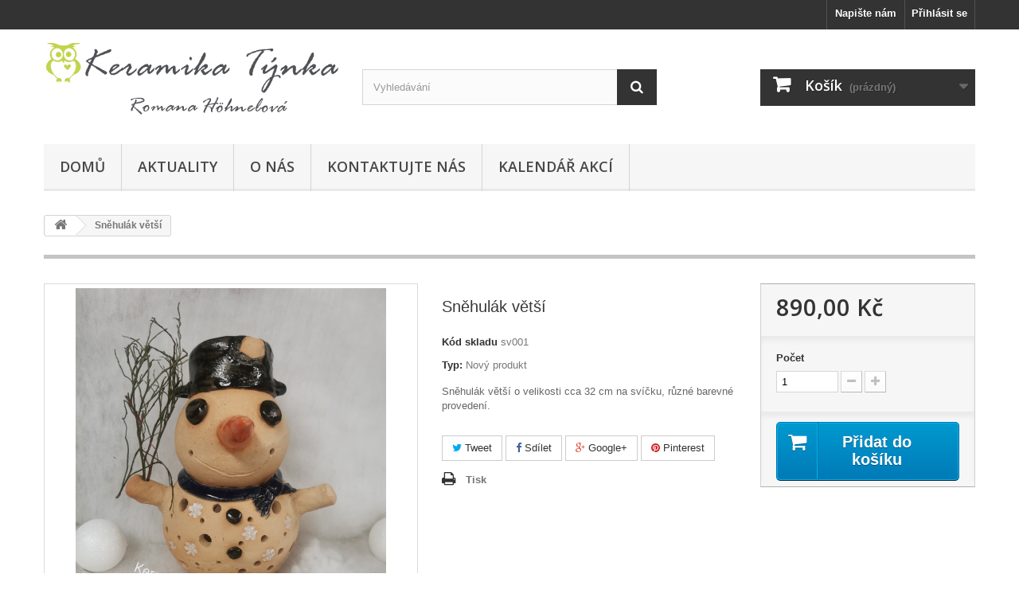

--- FILE ---
content_type: text/css
request_url: https://www.keramikatynka.cz/modules/verticalblockcategories/blockcategories.css
body_size: 638
content:
/**
 * PrestaShop module created by VEKIA, a guy from official PrestaShop community ;-)
 *
 * @author    VEKIA https://www.prestashop.com/forums/user/132608-vekia/
 * @copyright 2010-2016 VEKIA
 * @license   This program is not free software and you can't resell and redistribute it
 *
 * CONTACT WITH DEVELOPER http://mypresta.eu
 * support@mypresta.eu
 */
 

/*VERTICAL MENU*/
#categories_block_left .vertical{
  position:relative;
  width:100%;
  z-index:99999;
}

/* ALL UL */
#categories_block_left .vertical ul{
  list-style: none;
}
/* ALL LI */
#categories_block_left .vertical li{
  position:relative;
}
/* ALL A */
#categories_block_left .vertical a{
  display:block;
  color:#000;
  border-bottom:1px dotted #eee;
  border-top: 1px dotted #fff;
  text-decoration:none;
  padding:10px 15px;
  background:#f8f8f8;
  transition:0.2s;
}
/* ALL A HOVER */

/* INNER UL HIDE */
#categories_block_left .vertical ul ul{
  position:absolute;
  left:0%;
  top:0;
  width:100%;
  visibility:hidden;
  opacity:0;
  transition: transform 0.2s;
  transform: translateX(50px);
}
/* INNER UL SHOW */
#categories_block_left .vertical li:hover > ul{
  left:100%;
  visibility:visible;
  opacity:1;
  transform: translateX(0px);
}

#categories_block_left .vertical li:hover, #categories_block_left .vertical li:hover a:hover {
  background:#f0f0f0;
}

#categories_block_left .vertical li:hover li{
  border-left:1px solid #fff;
}

#categories_block_left .vertical li:hover ul{
  -moz-box-shadow: rgba(0, 0, 0, 0.2) 0px 5px 13px;
  -webkit-box-shadow: rgba(0, 0, 0, 0.2) 0px 5px 13px;
  box-shadow: rgba(0, 0, 0, 0.2) 0px 5px 13px; 
}